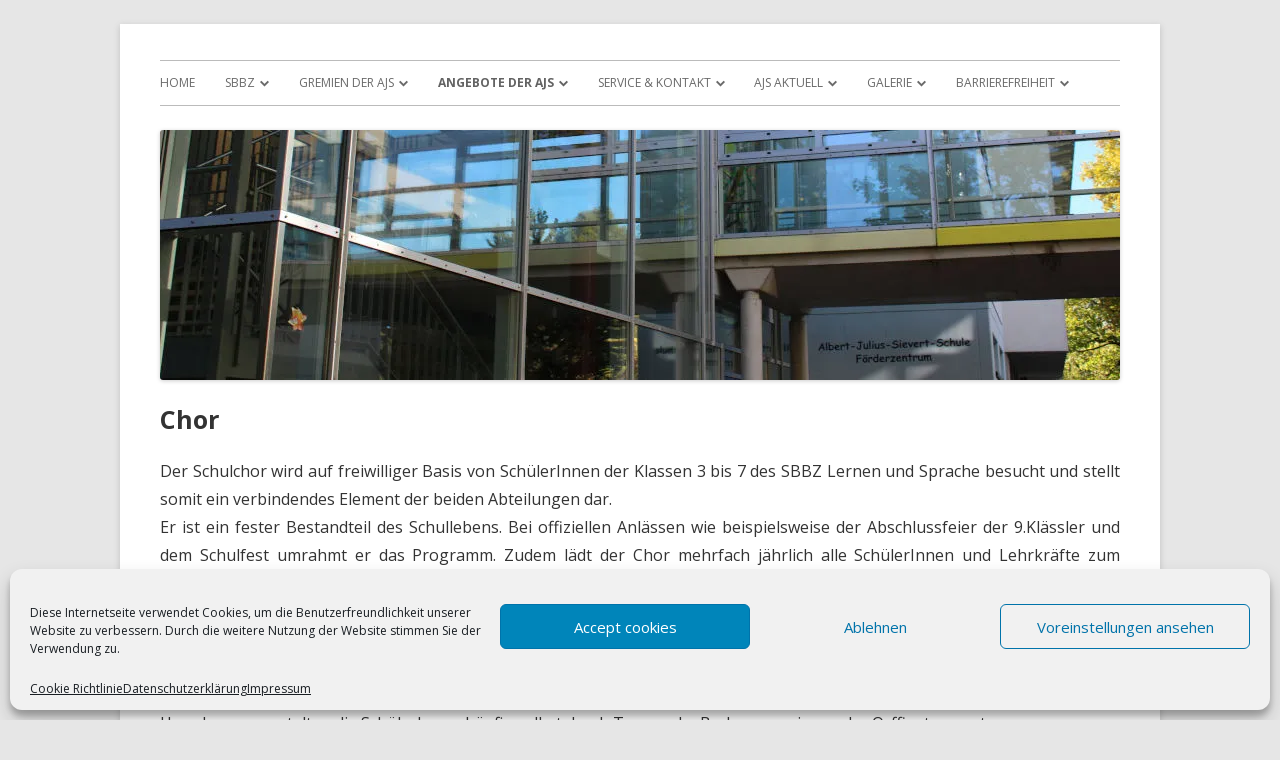

--- FILE ---
content_type: text/html; charset=UTF-8
request_url: http://ajs-schule.de/angebote/schulangebote/chor/
body_size: 14454
content:
<!DOCTYPE html>
<!--[if IE 7]>
<html class="ie ie7" lang="de">
<![endif]-->
<!--[if IE 8]>
<html class="ie ie8" lang="de">
<![endif]-->
<!--[if !(IE 7) & !(IE 8)]><!-->
<html lang="de">
<!--<![endif]-->
<head>
<meta charset="UTF-8" />
<meta name="viewport" content="width=device-width" />
<link rel="profile" href="http://gmpg.org/xfn/11" />
<link rel="pingback" href="http://ajs-schule.de/xmlrpc.php" />
<!--[if lt IE 9]>
<script src="http://ajs-schule.de/wp-content/themes/tiny-forge/js/html5.js" type="text/javascript"></script>
<![endif]-->
<meta name='robots' content='index, follow, max-image-preview:large, max-snippet:-1, max-video-preview:-1' />

	<!-- This site is optimized with the Yoast SEO plugin v20.5 - https://yoast.com/wordpress/plugins/seo/ -->
	<title>Chor - Albert-Julius-Sievert-Schule</title>
	<link rel="canonical" href="https://ajs-schule.de/angebote/schulangebote/chor/" />
	<meta property="og:locale" content="de_DE" />
	<meta property="og:type" content="article" />
	<meta property="og:title" content="Chor - Albert-Julius-Sievert-Schule" />
	<meta property="og:description" content="Der Schulchor wird auf freiwilliger Basis von SchülerInnen der Klassen 3 bis 7 des SBBZ Lernen und Sprache besucht und stellt somit ein verbindendes Element der beiden Abteilungen dar. Er ist ein fester Bestandteil des Schullebens. Bei offiziellen Anlässen wie beispielsweise der Abschlussfeier der 9.Klässler und dem Schulfest umrahmt er das Programm. Zudem lädt der ... weiterlesen &rarr;" />
	<meta property="og:url" content="https://ajs-schule.de/angebote/schulangebote/chor/" />
	<meta property="og:site_name" content="Albert-Julius-Sievert-Schule" />
	<meta property="article:modified_time" content="2024-09-30T13:43:29+00:00" />
	<meta property="og:image" content="https://i0.wp.com/ajs-schule.de/wp-content/uploads/2024/09/AJS_Eingang_skaliert.jpg?fit=960%2C250&ssl=1" />
	<meta property="og:image:width" content="960" />
	<meta property="og:image:height" content="250" />
	<meta property="og:image:type" content="image/jpeg" />
	<meta name="twitter:label1" content="Geschätzte Lesezeit" />
	<meta name="twitter:data1" content="1 Minute" />
	<script type="application/ld+json" class="yoast-schema-graph">{"@context":"https://schema.org","@graph":[{"@type":"WebPage","@id":"https://ajs-schule.de/angebote/schulangebote/chor/","url":"https://ajs-schule.de/angebote/schulangebote/chor/","name":"Chor - Albert-Julius-Sievert-Schule","isPartOf":{"@id":"https://ajs-schule.de/#website"},"primaryImageOfPage":{"@id":"https://ajs-schule.de/angebote/schulangebote/chor/#primaryimage"},"image":{"@id":"https://ajs-schule.de/angebote/schulangebote/chor/#primaryimage"},"thumbnailUrl":"https://i0.wp.com/ajs-schule.de/wp-content/uploads/2024/09/AJS_Eingang_skaliert.jpg?fit=960%2C250","datePublished":"2013-08-30T18:14:19+00:00","dateModified":"2024-09-30T13:43:29+00:00","breadcrumb":{"@id":"https://ajs-schule.de/angebote/schulangebote/chor/#breadcrumb"},"inLanguage":"de","potentialAction":[{"@type":"ReadAction","target":["https://ajs-schule.de/angebote/schulangebote/chor/"]}]},{"@type":"ImageObject","inLanguage":"de","@id":"https://ajs-schule.de/angebote/schulangebote/chor/#primaryimage","url":"https://i0.wp.com/ajs-schule.de/wp-content/uploads/2024/09/AJS_Eingang_skaliert.jpg?fit=960%2C250","contentUrl":"https://i0.wp.com/ajs-schule.de/wp-content/uploads/2024/09/AJS_Eingang_skaliert.jpg?fit=960%2C250","width":960,"height":250},{"@type":"BreadcrumbList","@id":"https://ajs-schule.de/angebote/schulangebote/chor/#breadcrumb","itemListElement":[{"@type":"ListItem","position":1,"name":"Home","item":"https://ajs-schule.de/"},{"@type":"ListItem","position":2,"name":"Angebote der AJS","item":"https://ajs-schule.de/angebote/"},{"@type":"ListItem","position":3,"name":"Schulangebote","item":"http://ajs-schule.de/angebote/schulangebote/"},{"@type":"ListItem","position":4,"name":"Chor"}]},{"@type":"WebSite","@id":"https://ajs-schule.de/#website","url":"https://ajs-schule.de/","name":"Albert-Julius-Sievert-Schule","description":"Sonderpädagogisches Bildungs- und Beratungszentrum Müllheim","potentialAction":[{"@type":"SearchAction","target":{"@type":"EntryPoint","urlTemplate":"https://ajs-schule.de/?s={search_term_string}"},"query-input":"required name=search_term_string"}],"inLanguage":"de"}]}</script>
	<!-- / Yoast SEO plugin. -->


<link rel='dns-prefetch' href='//fonts.googleapis.com' />
<link rel='dns-prefetch' href='//v0.wordpress.com' />
<link rel='dns-prefetch' href='//i0.wp.com' />
<link rel='dns-prefetch' href='//c0.wp.com' />
<link rel="alternate" type="application/rss+xml" title="Albert-Julius-Sievert-Schule &raquo; Feed" href="http://ajs-schule.de/feed/" />
<link rel="alternate" type="application/rss+xml" title="Albert-Julius-Sievert-Schule &raquo; Kommentar-Feed" href="http://ajs-schule.de/comments/feed/" />
<script type="text/javascript">
window._wpemojiSettings = {"baseUrl":"https:\/\/s.w.org\/images\/core\/emoji\/14.0.0\/72x72\/","ext":".png","svgUrl":"https:\/\/s.w.org\/images\/core\/emoji\/14.0.0\/svg\/","svgExt":".svg","source":{"concatemoji":"http:\/\/ajs-schule.de\/wp-includes\/js\/wp-emoji-release.min.js?ver=274aad6d4bc5853709f798ff93fa8866"}};
/*! This file is auto-generated */
!function(e,a,t){var n,r,o,i=a.createElement("canvas"),p=i.getContext&&i.getContext("2d");function s(e,t){p.clearRect(0,0,i.width,i.height),p.fillText(e,0,0);e=i.toDataURL();return p.clearRect(0,0,i.width,i.height),p.fillText(t,0,0),e===i.toDataURL()}function c(e){var t=a.createElement("script");t.src=e,t.defer=t.type="text/javascript",a.getElementsByTagName("head")[0].appendChild(t)}for(o=Array("flag","emoji"),t.supports={everything:!0,everythingExceptFlag:!0},r=0;r<o.length;r++)t.supports[o[r]]=function(e){if(p&&p.fillText)switch(p.textBaseline="top",p.font="600 32px Arial",e){case"flag":return s("\ud83c\udff3\ufe0f\u200d\u26a7\ufe0f","\ud83c\udff3\ufe0f\u200b\u26a7\ufe0f")?!1:!s("\ud83c\uddfa\ud83c\uddf3","\ud83c\uddfa\u200b\ud83c\uddf3")&&!s("\ud83c\udff4\udb40\udc67\udb40\udc62\udb40\udc65\udb40\udc6e\udb40\udc67\udb40\udc7f","\ud83c\udff4\u200b\udb40\udc67\u200b\udb40\udc62\u200b\udb40\udc65\u200b\udb40\udc6e\u200b\udb40\udc67\u200b\udb40\udc7f");case"emoji":return!s("\ud83e\udef1\ud83c\udffb\u200d\ud83e\udef2\ud83c\udfff","\ud83e\udef1\ud83c\udffb\u200b\ud83e\udef2\ud83c\udfff")}return!1}(o[r]),t.supports.everything=t.supports.everything&&t.supports[o[r]],"flag"!==o[r]&&(t.supports.everythingExceptFlag=t.supports.everythingExceptFlag&&t.supports[o[r]]);t.supports.everythingExceptFlag=t.supports.everythingExceptFlag&&!t.supports.flag,t.DOMReady=!1,t.readyCallback=function(){t.DOMReady=!0},t.supports.everything||(n=function(){t.readyCallback()},a.addEventListener?(a.addEventListener("DOMContentLoaded",n,!1),e.addEventListener("load",n,!1)):(e.attachEvent("onload",n),a.attachEvent("onreadystatechange",function(){"complete"===a.readyState&&t.readyCallback()})),(e=t.source||{}).concatemoji?c(e.concatemoji):e.wpemoji&&e.twemoji&&(c(e.twemoji),c(e.wpemoji)))}(window,document,window._wpemojiSettings);
</script>
<style type="text/css">
img.wp-smiley,
img.emoji {
	display: inline !important;
	border: none !important;
	box-shadow: none !important;
	height: 1em !important;
	width: 1em !important;
	margin: 0 0.07em !important;
	vertical-align: -0.1em !important;
	background: none !important;
	padding: 0 !important;
}
</style>
	<link rel='stylesheet' id='wp-block-library-css' href='https://c0.wp.com/c/6.2.8/wp-includes/css/dist/block-library/style.min.css' type='text/css' media='all' />
<style id='wp-block-library-inline-css' type='text/css'>
.has-text-align-justify{text-align:justify;}
</style>
<link rel='stylesheet' id='mediaelement-css' href='https://c0.wp.com/c/6.2.8/wp-includes/js/mediaelement/mediaelementplayer-legacy.min.css' type='text/css' media='all' />
<link rel='stylesheet' id='wp-mediaelement-css' href='https://c0.wp.com/c/6.2.8/wp-includes/js/mediaelement/wp-mediaelement.min.css' type='text/css' media='all' />
<link rel='stylesheet' id='classic-theme-styles-css' href='https://c0.wp.com/c/6.2.8/wp-includes/css/classic-themes.min.css' type='text/css' media='all' />
<style id='global-styles-inline-css' type='text/css'>
body{--wp--preset--color--black: #000000;--wp--preset--color--cyan-bluish-gray: #abb8c3;--wp--preset--color--white: #ffffff;--wp--preset--color--pale-pink: #f78da7;--wp--preset--color--vivid-red: #cf2e2e;--wp--preset--color--luminous-vivid-orange: #ff6900;--wp--preset--color--luminous-vivid-amber: #fcb900;--wp--preset--color--light-green-cyan: #7bdcb5;--wp--preset--color--vivid-green-cyan: #00d084;--wp--preset--color--pale-cyan-blue: #8ed1fc;--wp--preset--color--vivid-cyan-blue: #0693e3;--wp--preset--color--vivid-purple: #9b51e0;--wp--preset--gradient--vivid-cyan-blue-to-vivid-purple: linear-gradient(135deg,rgba(6,147,227,1) 0%,rgb(155,81,224) 100%);--wp--preset--gradient--light-green-cyan-to-vivid-green-cyan: linear-gradient(135deg,rgb(122,220,180) 0%,rgb(0,208,130) 100%);--wp--preset--gradient--luminous-vivid-amber-to-luminous-vivid-orange: linear-gradient(135deg,rgba(252,185,0,1) 0%,rgba(255,105,0,1) 100%);--wp--preset--gradient--luminous-vivid-orange-to-vivid-red: linear-gradient(135deg,rgba(255,105,0,1) 0%,rgb(207,46,46) 100%);--wp--preset--gradient--very-light-gray-to-cyan-bluish-gray: linear-gradient(135deg,rgb(238,238,238) 0%,rgb(169,184,195) 100%);--wp--preset--gradient--cool-to-warm-spectrum: linear-gradient(135deg,rgb(74,234,220) 0%,rgb(151,120,209) 20%,rgb(207,42,186) 40%,rgb(238,44,130) 60%,rgb(251,105,98) 80%,rgb(254,248,76) 100%);--wp--preset--gradient--blush-light-purple: linear-gradient(135deg,rgb(255,206,236) 0%,rgb(152,150,240) 100%);--wp--preset--gradient--blush-bordeaux: linear-gradient(135deg,rgb(254,205,165) 0%,rgb(254,45,45) 50%,rgb(107,0,62) 100%);--wp--preset--gradient--luminous-dusk: linear-gradient(135deg,rgb(255,203,112) 0%,rgb(199,81,192) 50%,rgb(65,88,208) 100%);--wp--preset--gradient--pale-ocean: linear-gradient(135deg,rgb(255,245,203) 0%,rgb(182,227,212) 50%,rgb(51,167,181) 100%);--wp--preset--gradient--electric-grass: linear-gradient(135deg,rgb(202,248,128) 0%,rgb(113,206,126) 100%);--wp--preset--gradient--midnight: linear-gradient(135deg,rgb(2,3,129) 0%,rgb(40,116,252) 100%);--wp--preset--duotone--dark-grayscale: url('#wp-duotone-dark-grayscale');--wp--preset--duotone--grayscale: url('#wp-duotone-grayscale');--wp--preset--duotone--purple-yellow: url('#wp-duotone-purple-yellow');--wp--preset--duotone--blue-red: url('#wp-duotone-blue-red');--wp--preset--duotone--midnight: url('#wp-duotone-midnight');--wp--preset--duotone--magenta-yellow: url('#wp-duotone-magenta-yellow');--wp--preset--duotone--purple-green: url('#wp-duotone-purple-green');--wp--preset--duotone--blue-orange: url('#wp-duotone-blue-orange');--wp--preset--font-size--small: 13px;--wp--preset--font-size--medium: 20px;--wp--preset--font-size--large: 36px;--wp--preset--font-size--x-large: 42px;--wp--preset--spacing--20: 0.44rem;--wp--preset--spacing--30: 0.67rem;--wp--preset--spacing--40: 1rem;--wp--preset--spacing--50: 1.5rem;--wp--preset--spacing--60: 2.25rem;--wp--preset--spacing--70: 3.38rem;--wp--preset--spacing--80: 5.06rem;--wp--preset--shadow--natural: 6px 6px 9px rgba(0, 0, 0, 0.2);--wp--preset--shadow--deep: 12px 12px 50px rgba(0, 0, 0, 0.4);--wp--preset--shadow--sharp: 6px 6px 0px rgba(0, 0, 0, 0.2);--wp--preset--shadow--outlined: 6px 6px 0px -3px rgba(255, 255, 255, 1), 6px 6px rgba(0, 0, 0, 1);--wp--preset--shadow--crisp: 6px 6px 0px rgba(0, 0, 0, 1);}:where(.is-layout-flex){gap: 0.5em;}body .is-layout-flow > .alignleft{float: left;margin-inline-start: 0;margin-inline-end: 2em;}body .is-layout-flow > .alignright{float: right;margin-inline-start: 2em;margin-inline-end: 0;}body .is-layout-flow > .aligncenter{margin-left: auto !important;margin-right: auto !important;}body .is-layout-constrained > .alignleft{float: left;margin-inline-start: 0;margin-inline-end: 2em;}body .is-layout-constrained > .alignright{float: right;margin-inline-start: 2em;margin-inline-end: 0;}body .is-layout-constrained > .aligncenter{margin-left: auto !important;margin-right: auto !important;}body .is-layout-constrained > :where(:not(.alignleft):not(.alignright):not(.alignfull)){max-width: var(--wp--style--global--content-size);margin-left: auto !important;margin-right: auto !important;}body .is-layout-constrained > .alignwide{max-width: var(--wp--style--global--wide-size);}body .is-layout-flex{display: flex;}body .is-layout-flex{flex-wrap: wrap;align-items: center;}body .is-layout-flex > *{margin: 0;}:where(.wp-block-columns.is-layout-flex){gap: 2em;}.has-black-color{color: var(--wp--preset--color--black) !important;}.has-cyan-bluish-gray-color{color: var(--wp--preset--color--cyan-bluish-gray) !important;}.has-white-color{color: var(--wp--preset--color--white) !important;}.has-pale-pink-color{color: var(--wp--preset--color--pale-pink) !important;}.has-vivid-red-color{color: var(--wp--preset--color--vivid-red) !important;}.has-luminous-vivid-orange-color{color: var(--wp--preset--color--luminous-vivid-orange) !important;}.has-luminous-vivid-amber-color{color: var(--wp--preset--color--luminous-vivid-amber) !important;}.has-light-green-cyan-color{color: var(--wp--preset--color--light-green-cyan) !important;}.has-vivid-green-cyan-color{color: var(--wp--preset--color--vivid-green-cyan) !important;}.has-pale-cyan-blue-color{color: var(--wp--preset--color--pale-cyan-blue) !important;}.has-vivid-cyan-blue-color{color: var(--wp--preset--color--vivid-cyan-blue) !important;}.has-vivid-purple-color{color: var(--wp--preset--color--vivid-purple) !important;}.has-black-background-color{background-color: var(--wp--preset--color--black) !important;}.has-cyan-bluish-gray-background-color{background-color: var(--wp--preset--color--cyan-bluish-gray) !important;}.has-white-background-color{background-color: var(--wp--preset--color--white) !important;}.has-pale-pink-background-color{background-color: var(--wp--preset--color--pale-pink) !important;}.has-vivid-red-background-color{background-color: var(--wp--preset--color--vivid-red) !important;}.has-luminous-vivid-orange-background-color{background-color: var(--wp--preset--color--luminous-vivid-orange) !important;}.has-luminous-vivid-amber-background-color{background-color: var(--wp--preset--color--luminous-vivid-amber) !important;}.has-light-green-cyan-background-color{background-color: var(--wp--preset--color--light-green-cyan) !important;}.has-vivid-green-cyan-background-color{background-color: var(--wp--preset--color--vivid-green-cyan) !important;}.has-pale-cyan-blue-background-color{background-color: var(--wp--preset--color--pale-cyan-blue) !important;}.has-vivid-cyan-blue-background-color{background-color: var(--wp--preset--color--vivid-cyan-blue) !important;}.has-vivid-purple-background-color{background-color: var(--wp--preset--color--vivid-purple) !important;}.has-black-border-color{border-color: var(--wp--preset--color--black) !important;}.has-cyan-bluish-gray-border-color{border-color: var(--wp--preset--color--cyan-bluish-gray) !important;}.has-white-border-color{border-color: var(--wp--preset--color--white) !important;}.has-pale-pink-border-color{border-color: var(--wp--preset--color--pale-pink) !important;}.has-vivid-red-border-color{border-color: var(--wp--preset--color--vivid-red) !important;}.has-luminous-vivid-orange-border-color{border-color: var(--wp--preset--color--luminous-vivid-orange) !important;}.has-luminous-vivid-amber-border-color{border-color: var(--wp--preset--color--luminous-vivid-amber) !important;}.has-light-green-cyan-border-color{border-color: var(--wp--preset--color--light-green-cyan) !important;}.has-vivid-green-cyan-border-color{border-color: var(--wp--preset--color--vivid-green-cyan) !important;}.has-pale-cyan-blue-border-color{border-color: var(--wp--preset--color--pale-cyan-blue) !important;}.has-vivid-cyan-blue-border-color{border-color: var(--wp--preset--color--vivid-cyan-blue) !important;}.has-vivid-purple-border-color{border-color: var(--wp--preset--color--vivid-purple) !important;}.has-vivid-cyan-blue-to-vivid-purple-gradient-background{background: var(--wp--preset--gradient--vivid-cyan-blue-to-vivid-purple) !important;}.has-light-green-cyan-to-vivid-green-cyan-gradient-background{background: var(--wp--preset--gradient--light-green-cyan-to-vivid-green-cyan) !important;}.has-luminous-vivid-amber-to-luminous-vivid-orange-gradient-background{background: var(--wp--preset--gradient--luminous-vivid-amber-to-luminous-vivid-orange) !important;}.has-luminous-vivid-orange-to-vivid-red-gradient-background{background: var(--wp--preset--gradient--luminous-vivid-orange-to-vivid-red) !important;}.has-very-light-gray-to-cyan-bluish-gray-gradient-background{background: var(--wp--preset--gradient--very-light-gray-to-cyan-bluish-gray) !important;}.has-cool-to-warm-spectrum-gradient-background{background: var(--wp--preset--gradient--cool-to-warm-spectrum) !important;}.has-blush-light-purple-gradient-background{background: var(--wp--preset--gradient--blush-light-purple) !important;}.has-blush-bordeaux-gradient-background{background: var(--wp--preset--gradient--blush-bordeaux) !important;}.has-luminous-dusk-gradient-background{background: var(--wp--preset--gradient--luminous-dusk) !important;}.has-pale-ocean-gradient-background{background: var(--wp--preset--gradient--pale-ocean) !important;}.has-electric-grass-gradient-background{background: var(--wp--preset--gradient--electric-grass) !important;}.has-midnight-gradient-background{background: var(--wp--preset--gradient--midnight) !important;}.has-small-font-size{font-size: var(--wp--preset--font-size--small) !important;}.has-medium-font-size{font-size: var(--wp--preset--font-size--medium) !important;}.has-large-font-size{font-size: var(--wp--preset--font-size--large) !important;}.has-x-large-font-size{font-size: var(--wp--preset--font-size--x-large) !important;}
.wp-block-navigation a:where(:not(.wp-element-button)){color: inherit;}
:where(.wp-block-columns.is-layout-flex){gap: 2em;}
.wp-block-pullquote{font-size: 1.5em;line-height: 1.6;}
</style>
<link rel='stylesheet' id='cmplz-general-css' href='http://ajs-schule.de/wp-content/plugins/complianz-gdpr/assets/css/cookieblocker.min.css?ver=6.4.3' type='text/css' media='all' />
<link rel='stylesheet' id='parent-style-css' href='http://ajs-schule.de/wp-content/themes/tiny-forge/style.css?ver=274aad6d4bc5853709f798ff93fa8866' type='text/css' media='all' />
<link rel='stylesheet' id='tinyforge-fonts-css' href='http://fonts.googleapis.com/css?family=Open+Sans:400italic,700italic,400,700&#038;subset=latin,latin-ext' type='text/css' media='all' />
<link rel='stylesheet' id='tinyforge-style-css' href='http://ajs-schule.de/wp-content/themes/tiny-forge-child/style.css?ver=1.6.1' type='text/css' media='all' />
<!--[if lt IE 9]>
<link rel='stylesheet' id='tinyforge-ie-css' href='http://ajs-schule.de/wp-content/themes/tiny-forge/css/ie.css?ver=1.5' type='text/css' media='all' />
<![endif]-->
<link rel='stylesheet' id='elusive-iconfont-style-css' href='http://ajs-schule.de/wp-content/themes/tiny-forge/css/elusive-webfont.css?ver=1.5' type='text/css' media='all' />
<link rel='stylesheet' id='tablepress-default-css' href='http://ajs-schule.de/wp-content/plugins/tablepress/css/build/default.css?ver=2.1.1' type='text/css' media='all' />
<link rel='stylesheet' id='jetpack_css-css' href='https://c0.wp.com/p/jetpack/10.6.2/css/jetpack.css' type='text/css' media='all' />
<link rel="https://api.w.org/" href="http://ajs-schule.de/wp-json/" /><link rel="alternate" type="application/json" href="http://ajs-schule.de/wp-json/wp/v2/pages/220" /><link rel="EditURI" type="application/rsd+xml" title="RSD" href="http://ajs-schule.de/xmlrpc.php?rsd" />
<link rel="wlwmanifest" type="application/wlwmanifest+xml" href="http://ajs-schule.de/wp-includes/wlwmanifest.xml" />

<link rel='shortlink' href='https://wp.me/P3S0Nv-3y' />
<link rel="alternate" type="application/json+oembed" href="http://ajs-schule.de/wp-json/oembed/1.0/embed?url=http%3A%2F%2Fajs-schule.de%2Fangebote%2Fschulangebote%2Fchor%2F" />
<link rel="alternate" type="text/xml+oembed" href="http://ajs-schule.de/wp-json/oembed/1.0/embed?url=http%3A%2F%2Fajs-schule.de%2Fangebote%2Fschulangebote%2Fchor%2F&#038;format=xml" />
<script type="text/javascript">
(function(url){
	if(/(?:Chrome\/26\.0\.1410\.63 Safari\/537\.31|WordfenceTestMonBot)/.test(navigator.userAgent)){ return; }
	var addEvent = function(evt, handler) {
		if (window.addEventListener) {
			document.addEventListener(evt, handler, false);
		} else if (window.attachEvent) {
			document.attachEvent('on' + evt, handler);
		}
	};
	var removeEvent = function(evt, handler) {
		if (window.removeEventListener) {
			document.removeEventListener(evt, handler, false);
		} else if (window.detachEvent) {
			document.detachEvent('on' + evt, handler);
		}
	};
	var evts = 'contextmenu dblclick drag dragend dragenter dragleave dragover dragstart drop keydown keypress keyup mousedown mousemove mouseout mouseover mouseup mousewheel scroll'.split(' ');
	var logHuman = function() {
		if (window.wfLogHumanRan) { return; }
		window.wfLogHumanRan = true;
		var wfscr = document.createElement('script');
		wfscr.type = 'text/javascript';
		wfscr.async = true;
		wfscr.src = url + '&r=' + Math.random();
		(document.getElementsByTagName('head')[0]||document.getElementsByTagName('body')[0]).appendChild(wfscr);
		for (var i = 0; i < evts.length; i++) {
			removeEvent(evts[i], logHuman);
		}
	};
	for (var i = 0; i < evts.length; i++) {
		addEvent(evts[i], logHuman);
	}
})('//ajs-schule.de/?wordfence_lh=1&hid=79F8A978CC7C66C6061A27C5703B7274');
</script><style>.cmplz-hidden{display:none!important;}</style><style data-context="foundation-flickity-css">/*! Flickity v2.0.2
http://flickity.metafizzy.co
---------------------------------------------- */.flickity-enabled{position:relative}.flickity-enabled:focus{outline:0}.flickity-viewport{overflow:hidden;position:relative;height:100%}.flickity-slider{position:absolute;width:100%;height:100%}.flickity-enabled.is-draggable{-webkit-tap-highlight-color:transparent;tap-highlight-color:transparent;-webkit-user-select:none;-moz-user-select:none;-ms-user-select:none;user-select:none}.flickity-enabled.is-draggable .flickity-viewport{cursor:move;cursor:-webkit-grab;cursor:grab}.flickity-enabled.is-draggable .flickity-viewport.is-pointer-down{cursor:-webkit-grabbing;cursor:grabbing}.flickity-prev-next-button{position:absolute;top:50%;width:44px;height:44px;border:none;border-radius:50%;background:#fff;background:hsla(0,0%,100%,.75);cursor:pointer;-webkit-transform:translateY(-50%);transform:translateY(-50%)}.flickity-prev-next-button:hover{background:#fff}.flickity-prev-next-button:focus{outline:0;box-shadow:0 0 0 5px #09f}.flickity-prev-next-button:active{opacity:.6}.flickity-prev-next-button.previous{left:10px}.flickity-prev-next-button.next{right:10px}.flickity-rtl .flickity-prev-next-button.previous{left:auto;right:10px}.flickity-rtl .flickity-prev-next-button.next{right:auto;left:10px}.flickity-prev-next-button:disabled{opacity:.3;cursor:auto}.flickity-prev-next-button svg{position:absolute;left:20%;top:20%;width:60%;height:60%}.flickity-prev-next-button .arrow{fill:#333}.flickity-page-dots{position:absolute;width:100%;bottom:-25px;padding:0;margin:0;list-style:none;text-align:center;line-height:1}.flickity-rtl .flickity-page-dots{direction:rtl}.flickity-page-dots .dot{display:inline-block;width:10px;height:10px;margin:0 8px;background:#333;border-radius:50%;opacity:.25;cursor:pointer}.flickity-page-dots .dot.is-selected{opacity:1}</style><style data-context="foundation-slideout-css">.slideout-menu{position:fixed;left:0;top:0;bottom:0;right:auto;z-index:0;width:256px;overflow-y:auto;-webkit-overflow-scrolling:touch;display:none}.slideout-menu.pushit-right{left:auto;right:0}.slideout-panel{position:relative;z-index:1;will-change:transform}.slideout-open,.slideout-open .slideout-panel,.slideout-open body{overflow:hidden}.slideout-open .slideout-menu{display:block}.pushit{display:none}</style><style type='text/css'>img#wpstats{display:none}</style>
	<style type="text/css">.broken_link, a.broken_link {
	text-decoration: line-through;
}</style>	<style type="text/css" id="tinyforge-header-css">
			.site-title,
		.site-description {
			position: absolute;
			clip: rect(1px 1px 1px 1px); /* IE7 */
			clip: rect(1px, 1px, 1px, 1px);
		}
		</style>
				<style type="text/css">
				/* If html does not have either class, do not show lazy loaded images. */
				html:not( .jetpack-lazy-images-js-enabled ):not( .js ) .jetpack-lazy-image {
					display: none;
				}
			</style>
			<script>
				document.documentElement.classList.add(
					'jetpack-lazy-images-js-enabled'
				);
			</script>
		<style>.ios7.web-app-mode.has-fixed header{ background-color: rgba(3,122,221,.88);}</style><style type="text/css" id="wp-custom-css">/* Anteil der Widget Area am Seitenplatz*/
.widget-area {
	float: right;
	width: 25.5%;
}

/* Abstände der Widgets zueinander */
.widget-title {
	padding-top: 30px;
	padding-bottom: 8px;
	margin-top: 22px;
}

/* Farbe der Widget Überschriften */
.widget-title {
	color: #556F8C;
}

/* Typografie der Widget Überschriften */
.widget-title {
	font-size: 1.4rem;
	font-weight: normal;
	line-height: 1.2;
	text-transform: uppercase;
}

/* Zeilenabstand der Beiträge */
.widget-area .widget p, .widget-area .widget li, .widget-area .widget .textwidget {
	font-size: .928571rem;
	line-height: 1;
}

/* 2.1 Small headers */
.archive-title,
.page-title,
.widget-title,
.entry-content th,
.comment-content th {
	font-size: 12px;
	font-size: .95rem;
	line-height: 1.2;
	font-weight: normal;
	text-transform: uppercase;
	color: #333;
}</style></head>

<body data-cmplz=1 class="page-template page-template-page-templates page-template-full-width page-template-page-templatesfull-width-php page page-id-220 page-child parent-pageid-21 full-width custom-font-enabled singular header-image-yes page-chor">

<noscript>
	<div id="no-javascript">
		Die erweiterten Funktionen dieser Webseite benötigen das JavaScript im Browser aktiviert ist. Vielen Dank!	</div>
</noscript>

<div id="page" class="hfeed site">
	<header id="masthead" class="site-header" role="banner">
					<div class="site-branding" itemscope itemtype="http://schema.org/WPHeader">
				<h1 class="site-title"><a href="http://ajs-schule.de/" title="Albert-Julius-Sievert-Schule" rel="home">Albert-Julius-Sievert-Schule</a></h1>
				<h2 class="site-description">Sonderpädagogisches Bildungs- und Beratungszentrum Müllheim</h2>
			</div>
				
		<nav id="site-navigation" class="main-navigation" role="navigation" itemscope itemtype="http://schema.org/SiteNavigationElement">
			<h1 class="menu-toggle">Menü</h1>
			<a class="assistive-text" href="#content" title="Zum Inhalt springen">Zum Inhalt springen</a>
			<div class="menu-hauptmenue-container"><ul id="menu-hauptmenue" class="nav-menu"><li id="menu-item-1871" class="menu-item menu-item-type-post_type menu-item-object-page menu-item-home menu-item-1871"><a href="http://ajs-schule.de/">Home</a></li>
<li id="menu-item-1872" class="menu-item menu-item-type-post_type menu-item-object-page menu-item-has-children menu-item-1872"><a href="http://ajs-schule.de/ajs-foerderzentrum/">SBBZ</a>
<ul class="sub-menu">
	<li id="menu-item-1873" class="menu-item menu-item-type-post_type menu-item-object-page menu-item-1873"><a href="http://ajs-schule.de/ajs-foerderzentrum/leitbild/">Leitbild</a></li>
	<li id="menu-item-1874" class="menu-item menu-item-type-post_type menu-item-object-page menu-item-has-children menu-item-1874"><a href="http://ajs-schule.de/ajs-foerderzentrum/beratungsstellen/">Sonderpädagogische Beratungsstellen für Frühförderung</a>
	<ul class="sub-menu">
		<li id="menu-item-1876" class="menu-item menu-item-type-post_type menu-item-object-page menu-item-1876"><a href="http://ajs-schule.de/ajs-foerderzentrum/beratungsstellen/sprache/">Allgemeine Entwicklung und Sprache</a></li>
		<li id="menu-item-1877" class="menu-item menu-item-type-post_type menu-item-object-page menu-item-1877"><a href="http://ajs-schule.de/ajs-foerderzentrum/beratungsstellen/verhalten/">Emotionale und soziale Entwicklung</a></li>
		<li id="menu-item-1878" class="menu-item menu-item-type-post_type menu-item-object-page menu-item-1878"><a href="http://ajs-schule.de/ajs-foerderzentrum/beratungsstellen/psychomotorik-gruppen/">Gruppenangebote</a></li>
	</ul>
</li>
	<li id="menu-item-1879" class="menu-item menu-item-type-post_type menu-item-object-page menu-item-1879"><a href="http://ajs-schule.de/ajs-foerderzentrum/sprachheilkindergarten/">Schulkindergarten Sprache</a></li>
	<li id="menu-item-1882" class="menu-item menu-item-type-post_type menu-item-object-page menu-item-1882"><a href="http://ajs-schule.de/ajs-foerderzentrum/forderschule/">SBBZ Lernen</a></li>
	<li id="menu-item-3912" class="menu-item menu-item-type-post_type menu-item-object-page menu-item-3912"><a href="http://ajs-schule.de/ajs-foerderzentrum/sbbz-sprache/">SBBZ (Sprache)</a></li>
	<li id="menu-item-1922" class="menu-item menu-item-type-custom menu-item-object-custom menu-item-1922"><a href="http://ajs-schule.de/ajs-foerderzentrum/sonderpadagogischer-dienst/">Sonderpädagogischer Dienst</a></li>
	<li id="menu-item-1923" class="menu-item menu-item-type-post_type menu-item-object-page menu-item-1923"><a href="http://ajs-schule.de/ajs-foerderzentrum/inklusion/">Inklusion</a></li>
</ul>
</li>
<li id="menu-item-1886" class="menu-item menu-item-type-post_type menu-item-object-page menu-item-has-children menu-item-1886"><a href="http://ajs-schule.de/bereiche/">Gremien der AJS</a>
<ul class="sub-menu">
	<li id="menu-item-1887" class="menu-item menu-item-type-post_type menu-item-object-page menu-item-1887"><a href="http://ajs-schule.de/bereiche/schulleitung/">Schulleitung</a></li>
	<li id="menu-item-1888" class="menu-item menu-item-type-post_type menu-item-object-page menu-item-1888"><a href="http://ajs-schule.de/bereiche/kollegium/">Kollegium</a></li>
	<li id="menu-item-1889" class="menu-item menu-item-type-post_type menu-item-object-page menu-item-1889"><a href="http://ajs-schule.de/bereiche/mitarbeiter-2/">Mitarbeiter/innen</a></li>
	<li id="menu-item-1926" class="menu-item menu-item-type-post_type menu-item-object-page menu-item-1926"><a href="http://ajs-schule.de/bereiche/smv/">SMV</a></li>
	<li id="menu-item-1927" class="menu-item menu-item-type-post_type menu-item-object-page menu-item-1927"><a href="http://ajs-schule.de/bereiche/elternbeirat/">Elternbeirat</a></li>
	<li id="menu-item-1928" class="menu-item menu-item-type-post_type menu-item-object-page menu-item-has-children menu-item-1928"><a href="http://ajs-schule.de/bereiche/foerderverein/">Förderverein</a>
	<ul class="sub-menu">
		<li id="menu-item-1906" class="menu-item menu-item-type-post_type menu-item-object-page menu-item-1906"><a href="http://ajs-schule.de/bereiche/foerderverein/satzung-foerdervereins/">Satzung des Fördervereins</a></li>
	</ul>
</li>
</ul>
</li>
<li id="menu-item-1891" class="menu-item menu-item-type-post_type menu-item-object-page current-page-ancestor current-menu-ancestor current_page_ancestor menu-item-has-children menu-item-1891"><a href="http://ajs-schule.de/angebote/">Angebote der AJS</a>
<ul class="sub-menu">
	<li id="menu-item-1890" class="menu-item menu-item-type-post_type menu-item-object-page menu-item-1890"><a href="http://ajs-schule.de/bereiche/schulsozialarbeit/">Schulsozialarbeit</a></li>
	<li id="menu-item-1893" class="menu-item menu-item-type-post_type menu-item-object-page menu-item-1893"><a href="http://ajs-schule.de/angebote/hausaufgabenhilfe/">Betreuungsangebote</a></li>
	<li id="menu-item-1895" class="menu-item menu-item-type-post_type menu-item-object-page current-page-ancestor current-menu-ancestor current-menu-parent current-page-parent current_page_parent current_page_ancestor menu-item-has-children menu-item-1895"><a href="http://ajs-schule.de/angebote/schulangebote/">Schulangebote</a>
	<ul class="sub-menu">
		<li id="menu-item-9387" class="menu-item menu-item-type-post_type menu-item-object-page menu-item-9387"><a href="http://ajs-schule.de/angebote/schulangebote/generationengarten/">Generationengarten</a></li>
		<li id="menu-item-1896" class="menu-item menu-item-type-post_type menu-item-object-page menu-item-1896"><a href="http://ajs-schule.de/angebote/schulangebote/schwimmen-2/">Schwimmen</a></li>
		<li id="menu-item-1898" class="menu-item menu-item-type-post_type menu-item-object-page menu-item-1898"><a href="http://ajs-schule.de/angebote/schulangebote/sucht-und-gewaltpravention/">Prävention</a></li>
		<li id="menu-item-1899" class="menu-item menu-item-type-post_type menu-item-object-page menu-item-1899"><a href="http://ajs-schule.de/angebote/schulangebote/streitschlichtung/">Streitschlichtung</a></li>
		<li id="menu-item-1929" class="menu-item menu-item-type-post_type menu-item-object-page current-menu-item page_item page-item-220 current_page_item menu-item-1929"><a href="http://ajs-schule.de/angebote/schulangebote/chor/" aria-current="page">Chor</a></li>
		<li id="menu-item-1931" class="menu-item menu-item-type-post_type menu-item-object-page menu-item-1931"><a href="http://ajs-schule.de/angebote/schulangebote/schulercafe/">Schülercafé</a></li>
		<li id="menu-item-1932" class="menu-item menu-item-type-post_type menu-item-object-page menu-item-1932"><a href="http://ajs-schule.de/angebote/schulangebote/mobile-schuler/">Mobile Schüler</a></li>
		<li id="menu-item-1933" class="menu-item menu-item-type-post_type menu-item-object-page menu-item-1933"><a href="http://ajs-schule.de/angebote/schulangebote/praktika/">Praktika</a></li>
		<li id="menu-item-2010" class="menu-item menu-item-type-post_type menu-item-object-page menu-item-2010"><a href="http://ajs-schule.de/angebote/schulangebote/lesepaten/">Lesepaten</a></li>
	</ul>
</li>
</ul>
</li>
<li id="menu-item-1934" class="menu-item menu-item-type-post_type menu-item-object-page menu-item-has-children menu-item-1934"><a href="http://ajs-schule.de/kontakt-service/">Service &#038; Kontakt</a>
<ul class="sub-menu">
	<li id="menu-item-1915" class="menu-item menu-item-type-post_type menu-item-object-page menu-item-has-children menu-item-1915"><a href="http://ajs-schule.de/kontakt-service/kontakt/">Kontakt</a>
	<ul class="sub-menu">
		<li id="menu-item-1911" class="menu-item menu-item-type-post_type menu-item-object-page menu-item-1911"><a href="http://ajs-schule.de/kontakt-service/kontakt/sekretariat/">Sekretariat</a></li>
		<li id="menu-item-1912" class="menu-item menu-item-type-post_type menu-item-object-page menu-item-1912"><a href="http://ajs-schule.de/kontakt-service/kontakt/schulleitung/">Schulleitung</a></li>
		<li id="menu-item-1914" class="menu-item menu-item-type-post_type menu-item-object-page menu-item-1914"><a href="http://ajs-schule.de/kontakt-service/kontakt/sprachheilkindergarten/">Schulkindergarten Sprache</a></li>
		<li id="menu-item-1935" class="menu-item menu-item-type-post_type menu-item-object-page menu-item-1935"><a href="http://ajs-schule.de/kontakt-service/kontakt/schulsozialarbeiter/">Schulsozialarbeiterin</a></li>
	</ul>
</li>
	<li id="menu-item-9022" class="menu-item menu-item-type-post_type menu-item-object-page menu-item-has-children menu-item-9022"><a href="http://ajs-schule.de/kontakt-service/service/">Service</a>
	<ul class="sub-menu">
		<li id="menu-item-1900" class="menu-item menu-item-type-post_type menu-item-object-page menu-item-1900"><a href="http://ajs-schule.de/ajs-foerderzentrum/organisation-ajs-schule/aufnahmeverfahren/">Aufnahmeverfahren</a></li>
		<li id="menu-item-1901" class="menu-item menu-item-type-post_type menu-item-object-page menu-item-1901"><a href="http://ajs-schule.de/ajs-foerderzentrum/organisation-ajs-schule/einzugsbebiet/">Einzugsgebiet</a></li>
		<li id="menu-item-1902" class="menu-item menu-item-type-post_type menu-item-object-page menu-item-1902"><a href="http://ajs-schule.de/ajs-foerderzentrum/organisation-ajs-schule/schulzeiten-an-der-ajs-schule/">Schulzeiten an der AJS Schule</a></li>
		<li id="menu-item-1903" class="menu-item menu-item-type-post_type menu-item-object-page menu-item-1903"><a href="http://ajs-schule.de/ajs-foerderzentrum/organisation-ajs-schule/schulordnung/">Schulordnung</a></li>
	</ul>
</li>
	<li id="menu-item-1936" class="menu-item menu-item-type-post_type menu-item-object-page menu-item-privacy-policy menu-item-has-children menu-item-1936"><a rel="privacy-policy" href="http://ajs-schule.de/kontakt-service/impressum/">Impressum</a>
	<ul class="sub-menu">
		<li id="menu-item-8690" class="menu-item menu-item-type-post_type menu-item-object-page menu-item-8690"><a href="http://ajs-schule.de/cookie-policy-eu/">Cookie Richtlinie (EU)</a></li>
	</ul>
</li>
</ul>
</li>
<li id="menu-item-1937" class="menu-item menu-item-type-post_type menu-item-object-page menu-item-has-children menu-item-1937"><a href="http://ajs-schule.de/aktuelles-aus-dem-foerderzentrum/">AJS Aktuell</a>
<ul class="sub-menu">
	<li id="menu-item-1908" class="menu-item menu-item-type-post_type menu-item-object-page menu-item-1908"><a href="http://ajs-schule.de/aktuelles-aus-dem-foerderzentrum/terminplan/">Terminplan</a></li>
	<li id="menu-item-1909" class="menu-item menu-item-type-post_type menu-item-object-page menu-item-1909"><a href="http://ajs-schule.de/aktuelles-aus-dem-foerderzentrum/ferienplan/">Ferienplan</a></li>
	<li id="menu-item-4710" class="menu-item menu-item-type-post_type menu-item-object-page menu-item-4710"><a href="http://ajs-schule.de/aktuelles-aus-dem-foerderzentrum/elternbriefe/">Elternbriefe</a></li>
	<li id="menu-item-9752" class="menu-item menu-item-type-post_type menu-item-object-page menu-item-9752"><a href="http://ajs-schule.de/busfahrplaene/">Busfahrpläne</a></li>
</ul>
</li>
<li id="menu-item-1938" class="menu-item menu-item-type-post_type menu-item-object-page menu-item-has-children menu-item-1938"><a href="http://ajs-schule.de/impressionen/">Galerie</a>
<ul class="sub-menu">
	<li id="menu-item-1943" class="menu-item menu-item-type-post_type menu-item-object-page menu-item-1943"><a href="http://ajs-schule.de/impressionen/einweihung-spielgeraet/">Aktuelle Fotos</a></li>
	<li id="menu-item-9034" class="menu-item menu-item-type-post_type menu-item-object-page menu-item-9034"><a href="http://ajs-schule.de/schulleben-am-sbbz/">Schulleben am SBBZ</a></li>
</ul>
</li>
<li id="menu-item-10110" class="menu-item menu-item-type-post_type menu-item-object-page menu-item-has-children menu-item-10110"><a href="http://ajs-schule.de/barrierefreiheit/">Barrierefreiheit</a>
<ul class="sub-menu">
	<li id="menu-item-10113" class="menu-item menu-item-type-post_type menu-item-object-page menu-item-10113"><a href="http://ajs-schule.de/erklaerung-zur-barrierefreiheit/">Erklärung zur Barrierefreiheit</a></li>
</ul>
</li>
</ul></div>		</nav><!-- #site-navigation -->

				<!-- Custom Header - Start -->
					<img width="960" height="250" src="https://i0.wp.com/ajs-schule.de/wp-content/uploads/2024/09/AJS_Eingang_skaliert.jpg?fit=960%2C250" class="attachment-custom-header-image size-custom-header-image wp-post-image jetpack-lazy-image" alt="" decoding="async" loading="lazy" data-attachment-id="10142" data-permalink="http://ajs-schule.de/bereiche/schulleitung/ajs_eingang_skaliert/" data-orig-file="https://i0.wp.com/ajs-schule.de/wp-content/uploads/2024/09/AJS_Eingang_skaliert.jpg?fit=960%2C250" data-orig-size="960,250" data-comments-opened="0" data-image-meta="{&quot;aperture&quot;:&quot;5&quot;,&quot;credit&quot;:&quot;&quot;,&quot;camera&quot;:&quot;Canon EOS 2000D&quot;,&quot;caption&quot;:&quot;&quot;,&quot;created_timestamp&quot;:&quot;1664982479&quot;,&quot;copyright&quot;:&quot;&quot;,&quot;focal_length&quot;:&quot;25&quot;,&quot;iso&quot;:&quot;400&quot;,&quot;shutter_speed&quot;:&quot;0.0015625&quot;,&quot;title&quot;:&quot;&quot;,&quot;orientation&quot;:&quot;1&quot;}" data-image-title="AJS_Eingang_skaliert" data-image-description="" data-image-caption="" data-medium-file="https://i0.wp.com/ajs-schule.de/wp-content/uploads/2024/09/AJS_Eingang_skaliert.jpg?fit=300%2C78" data-large-file="https://i0.wp.com/ajs-schule.de/wp-content/uploads/2024/09/AJS_Eingang_skaliert.jpg?fit=960%2C250" data-lazy-srcset="https://i0.wp.com/ajs-schule.de/wp-content/uploads/2024/09/AJS_Eingang_skaliert.jpg?w=960 960w, https://i0.wp.com/ajs-schule.de/wp-content/uploads/2024/09/AJS_Eingang_skaliert.jpg?resize=300%2C78 300w, https://i0.wp.com/ajs-schule.de/wp-content/uploads/2024/09/AJS_Eingang_skaliert.jpg?resize=768%2C200 768w" data-lazy-sizes="(max-width: 960px) 100vw, 960px" data-lazy-src="https://i0.wp.com/ajs-schule.de/wp-content/uploads/2024/09/AJS_Eingang_skaliert.jpg?fit=960%2C250&amp;is-pending-load=1" srcset="[data-uri]" />		<!-- Custom Header - End -->

	</header><!-- #masthead -->

	<div id="main" class="wrapper">
	<div id="primary" class="site-content">
		<main id="content" role="main">

							
	<article id="post-220" class="post-220 page type-page status-publish has-post-thumbnail hentry has-thumbnail" itemscope itemtype="http://schema.org/Article">
		<header class="entry-header">
												<h1 class="entry-title" itemprop="headline">Chor</h1>
		</header>

		<div class="entry-content" itemprop="articleBody">
			<p>Der Schulchor wird auf freiwilliger Basis von SchülerInnen der Klassen 3 bis 7 des SBBZ Lernen und Sprache besucht und stellt somit ein verbindendes Element der beiden Abteilungen dar.<br />
Er ist ein fester Bestandteil des Schullebens. Bei offiziellen Anlässen wie beispielsweise der Abschlussfeier der 9.Klässler und dem Schulfest umrahmt er das Programm. Zudem lädt der Chor mehrfach jährlich alle SchülerInnen und Lehrkräfte zum Treppenhaussingen ein. Hierbei präsentieren die Sänger ihr meist jahreszeitlich angepasstes Repertoire. Mindestens einmal im Jahr findet ein außerschulischer Auftritt statt. In der Vergangenheit waren dies die Teilnahme am schulübergreifenden Musicalprojekt Zirkus furioso, die Teilnahme an den Schulchortage Baden-Württemberg, Singen im Elisabethenheim und im Kindergarten.<br />
Das Repertoire umfasst deutsche sowie fremdsprachige Lieder, Kanons, zweistimmige Lieder und Songs mit Solopartien. Die Umrahmung gestalten die SchülerInnen häufig selbst durch Trommeln, Bodypercussions oder Orffinstrumente.</p>
					</div><!-- .entry-content -->
		<footer class="entry-meta">
					</footer><!-- .entry-meta -->
	</article><!-- #post -->
				
<div id="comments" class="comments-area">

	
	
	
</div><!-- #comments .comments-area -->			
		</main><!-- #content -->
	</div><!-- #primary -->

	</div><!-- #main .wrapper -->
    <div class="sponsor_info">
        <span>Die Umsetzung unserer Schulhomepage wird durch unsere Sponsoren unterst&uuml;tzt.</span>
    </div>
	<footer id="colophon" class="clear" role="contentinfo" itemscope itemtype="http://schema.org/WPFooter">

                                            <div>			<div class="textwidget"><div class="wp-sponsor">

    <div class="clear"></div>
   <a href="http://www.ajs-schule.de/bioraum/">
       <div class="sponsor bioraum">
        </div>
    </a>  
   <a href="http://www.ajs-schule.de/info-art-webdesign-aus-freiburg/">
       <div class="sponsor infoart">
        </div>
    </a>
   <a href="http://www.ajs-schule.de/shopware-onlineshop-experten//">
       <div class="sponsor commodule">
        </div>
    </a>
    <a href="http://www.ajs-schule.de/plan-p-unternehmensberatung/">
        <div class="sponsor planp">
        </div>
    </a>
    <a href="http://www.ajs-schule.de/ecomsult/">
        <div class="sponsor ecomsult">
        </div>
    </a>
    
</div>	</div>
		</div>                    						<div id="footer-widgets" class="widget-area three" itemscope itemtype="http://schema.org/WPSideBar">
					
					
									</div><!-- #footer-widgets -->
		
		<div id="site-info">
			<!-- Footer copyright widget area - use standard WordPress text widget with something like this: &copy; 2013 Your Name. All rights reserved -->

			<!--<a href="http://your-site.com" title="Web design & programing by your credentials" rel="designer">Web development by your credentials</a> <span class="meta-separator">&bull;</span> -->
			<!-- Tip61 - Discreet link to WordPress Admin panel in the footer -->
			<span id="site-admin-link"> <a rel="nofollow" href="http://ajs-schule.de/wp-login.php">Anmelden</a></span>
		</div><!-- #site-info -->
		
		<div id="site-generator">

						<!-- Tip31 - Icon webfont support implementation and examples --> 
            <a href="http://wordpress.org/" title="Semantic Personal Publishing Platform">Präsentiert von WordPress <div class="icon-webfont icon-wordpress"></div></a>
			| <a href="http://ajs-schule.de/kontakt-service/impressum/" title="Imprint">Impressum</a>
			| <a href="www.info-art.de" title="info-art.de">(C) info-art</a>
		</div><!-- #site-generator -->		
	</footer><!-- #colophon -->
</div><!-- #page -->


<!-- Consent Management powered by Complianz | GDPR/CCPA Cookie Consent https://wordpress.org/plugins/complianz-gdpr -->
<div id="cmplz-cookiebanner-container"><div class="cmplz-cookiebanner cmplz-hidden banner-1 optin cmplz-bottom cmplz-categories-type-view-preferences" aria-modal="true" data-nosnippet="true" role="dialog" aria-live="polite" aria-labelledby="cmplz-header-1-optin" aria-describedby="cmplz-message-1-optin">
	<div class="cmplz-header">
		<div class="cmplz-logo"></div>
		<div class="cmplz-title" id="cmplz-header-1-optin">Cookie-Zustimmung verwalten</div>
		<div class="cmplz-close" tabindex="0" role="button" aria-label="close-dialog">
			<svg aria-hidden="true" focusable="false" data-prefix="fas" data-icon="times" class="svg-inline--fa fa-times fa-w-11" role="img" xmlns="http://www.w3.org/2000/svg" viewBox="0 0 352 512"><path fill="currentColor" d="M242.72 256l100.07-100.07c12.28-12.28 12.28-32.19 0-44.48l-22.24-22.24c-12.28-12.28-32.19-12.28-44.48 0L176 189.28 75.93 89.21c-12.28-12.28-32.19-12.28-44.48 0L9.21 111.45c-12.28 12.28-12.28 32.19 0 44.48L109.28 256 9.21 356.07c-12.28 12.28-12.28 32.19 0 44.48l22.24 22.24c12.28 12.28 32.2 12.28 44.48 0L176 322.72l100.07 100.07c12.28 12.28 32.2 12.28 44.48 0l22.24-22.24c12.28-12.28 12.28-32.19 0-44.48L242.72 256z"></path></svg>
		</div>
	</div>

	<div class="cmplz-divider cmplz-divider-header"></div>
	<div class="cmplz-body">
		<div class="cmplz-message" id="cmplz-message-1-optin">Diese Internetseite verwendet Cookies, um die Benutzerfreundlichkeit unserer Website zu verbessern. Durch die weitere Nutzung der Website stimmen Sie der Verwendung zu.</div>
		<!-- categories start -->
		<div class="cmplz-categories">
			<details class="cmplz-category cmplz-functional" >
				<summary>
						<span class="cmplz-category-header">
							<span class="cmplz-category-title">Funktional</span>
							<span class='cmplz-always-active'>
								<span class="cmplz-banner-checkbox">
									<input type="checkbox"
										   id="cmplz-functional-optin"
										   data-category="cmplz_functional"
										   class="cmplz-consent-checkbox cmplz-functional"
										   size="40"
										   value="1"/>
									<label class="cmplz-label" for="cmplz-functional-optin" tabindex="0"><span class="screen-reader-text">Funktional</span></label>
								</span>
								Immer aktiv							</span>
							<span class="cmplz-icon cmplz-open">
								<svg xmlns="http://www.w3.org/2000/svg" viewBox="0 0 448 512"  height="18" ><path d="M224 416c-8.188 0-16.38-3.125-22.62-9.375l-192-192c-12.5-12.5-12.5-32.75 0-45.25s32.75-12.5 45.25 0L224 338.8l169.4-169.4c12.5-12.5 32.75-12.5 45.25 0s12.5 32.75 0 45.25l-192 192C240.4 412.9 232.2 416 224 416z"/></svg>
							</span>
						</span>
				</summary>
				<div class="cmplz-description">
					<span class="cmplz-description-functional">The technical storage or access is strictly necessary for the legitimate purpose of enabling the use of a specific service explicitly requested by the subscriber or user, or for the sole purpose of carrying out the transmission of a communication over an electronic communications network.</span>
				</div>
			</details>

			<details class="cmplz-category cmplz-preferences" >
				<summary>
						<span class="cmplz-category-header">
							<span class="cmplz-category-title">Preferences</span>
							<span class="cmplz-banner-checkbox">
								<input type="checkbox"
									   id="cmplz-preferences-optin"
									   data-category="cmplz_preferences"
									   class="cmplz-consent-checkbox cmplz-preferences"
									   size="40"
									   value="1"/>
								<label class="cmplz-label" for="cmplz-preferences-optin" tabindex="0"><span class="screen-reader-text">Preferences</span></label>
							</span>
							<span class="cmplz-icon cmplz-open">
								<svg xmlns="http://www.w3.org/2000/svg" viewBox="0 0 448 512"  height="18" ><path d="M224 416c-8.188 0-16.38-3.125-22.62-9.375l-192-192c-12.5-12.5-12.5-32.75 0-45.25s32.75-12.5 45.25 0L224 338.8l169.4-169.4c12.5-12.5 32.75-12.5 45.25 0s12.5 32.75 0 45.25l-192 192C240.4 412.9 232.2 416 224 416z"/></svg>
							</span>
						</span>
				</summary>
				<div class="cmplz-description">
					<span class="cmplz-description-preferences">The technical storage or access is necessary for the legitimate purpose of storing preferences that are not requested by the subscriber or user.</span>
				</div>
			</details>

			<details class="cmplz-category cmplz-statistics" >
				<summary>
						<span class="cmplz-category-header">
							<span class="cmplz-category-title">Statistik</span>
							<span class="cmplz-banner-checkbox">
								<input type="checkbox"
									   id="cmplz-statistics-optin"
									   data-category="cmplz_statistics"
									   class="cmplz-consent-checkbox cmplz-statistics"
									   size="40"
									   value="1"/>
								<label class="cmplz-label" for="cmplz-statistics-optin" tabindex="0"><span class="screen-reader-text">Statistik</span></label>
							</span>
							<span class="cmplz-icon cmplz-open">
								<svg xmlns="http://www.w3.org/2000/svg" viewBox="0 0 448 512"  height="18" ><path d="M224 416c-8.188 0-16.38-3.125-22.62-9.375l-192-192c-12.5-12.5-12.5-32.75 0-45.25s32.75-12.5 45.25 0L224 338.8l169.4-169.4c12.5-12.5 32.75-12.5 45.25 0s12.5 32.75 0 45.25l-192 192C240.4 412.9 232.2 416 224 416z"/></svg>
							</span>
						</span>
				</summary>
				<div class="cmplz-description">
					<span class="cmplz-description-statistics">The technical storage or access that is used exclusively for statistical purposes.</span>
					<span class="cmplz-description-statistics-anonymous">The technical storage or access that is used exclusively for anonymous statistical purposes. Without a subpoena, voluntary compliance on the part of your Internet Service Provider, or additional records from a third party, information stored or retrieved for this purpose alone cannot usually be used to identify you.</span>
				</div>
			</details>
			<details class="cmplz-category cmplz-marketing" >
				<summary>
						<span class="cmplz-category-header">
							<span class="cmplz-category-title">Marketing</span>
							<span class="cmplz-banner-checkbox">
								<input type="checkbox"
									   id="cmplz-marketing-optin"
									   data-category="cmplz_marketing"
									   class="cmplz-consent-checkbox cmplz-marketing"
									   size="40"
									   value="1"/>
								<label class="cmplz-label" for="cmplz-marketing-optin" tabindex="0"><span class="screen-reader-text">Marketing</span></label>
							</span>
							<span class="cmplz-icon cmplz-open">
								<svg xmlns="http://www.w3.org/2000/svg" viewBox="0 0 448 512"  height="18" ><path d="M224 416c-8.188 0-16.38-3.125-22.62-9.375l-192-192c-12.5-12.5-12.5-32.75 0-45.25s32.75-12.5 45.25 0L224 338.8l169.4-169.4c12.5-12.5 32.75-12.5 45.25 0s12.5 32.75 0 45.25l-192 192C240.4 412.9 232.2 416 224 416z"/></svg>
							</span>
						</span>
				</summary>
				<div class="cmplz-description">
					<span class="cmplz-description-marketing">The technical storage or access is required to create user profiles to send advertising, or to track the user on a website or across several websites for similar marketing purposes.</span>
				</div>
			</details>
		</div><!-- categories end -->
			</div>

	<div class="cmplz-links cmplz-information">
		<a class="cmplz-link cmplz-manage-options cookie-statement" href="#" data-relative_url="#cmplz-manage-consent-container">Optionen verwalten</a>
		<a class="cmplz-link cmplz-manage-third-parties cookie-statement" href="#" data-relative_url="#cmplz-cookies-overview">Dienste verwalten</a>
		<a class="cmplz-link cmplz-manage-vendors tcf cookie-statement" href="#" data-relative_url="#cmplz-tcf-wrapper">Anbieter verwalten</a>
		<a class="cmplz-link cmplz-external cmplz-read-more-purposes tcf" target="_blank" rel="noopener noreferrer nofollow" href="https://cookiedatabase.org/tcf/purposes/">Lese mehr über diese Zwecke</a>
			</div>

	<div class="cmplz-divider cmplz-footer"></div>

	<div class="cmplz-buttons">
		<button class="cmplz-btn cmplz-accept">Accept cookies</button>
		<button class="cmplz-btn cmplz-deny">Ablehnen</button>
		<button class="cmplz-btn cmplz-view-preferences">Voreinstellungen ansehen</button>
		<button class="cmplz-btn cmplz-save-preferences">Voreinstellungen sichern</button>
		<a class="cmplz-btn cmplz-manage-options tcf cookie-statement" href="#" data-relative_url="#cmplz-manage-consent-container">Voreinstellungen ansehen</a>
			</div>

	<div class="cmplz-links cmplz-documents">
		<a class="cmplz-link cookie-statement" href="#" data-relative_url="">{title}</a>
		<a class="cmplz-link privacy-statement" href="#" data-relative_url="">{title}</a>
		<a class="cmplz-link impressum" href="#" data-relative_url="">{title}</a>
			</div>

</div>
</div>
					<div id="cmplz-manage-consent" data-nosnippet="true"><button class="cmplz-btn cmplz-hidden cmplz-manage-consent manage-consent-1">Manage consent</button>

</div><!-- Powered by WPtouch: 4.3.52 --><script type='text/javascript' src='https://c0.wp.com/p/jetpack/10.6.2/_inc/build/photon/photon.min.js' id='jetpack-photon-js'></script>
<script type='text/javascript' src='http://ajs-schule.de/wp-content/themes/tiny-forge/js/navigation.js?ver=1.6.1' id='tinyforge-navigation-js'></script>
<script type='text/javascript' src='http://ajs-schule.de/wp-content/plugins/jetpack/jetpack_vendor/automattic/jetpack-lazy-images/dist/intersection-observer.js?minify=false&#038;ver=ba2aa80003251440130b63de19cb609d' id='jetpack-lazy-images-polyfill-intersectionobserver-js'></script>
<script type='text/javascript' id='jetpack-lazy-images-js-extra'>
/* <![CDATA[ */
var jetpackLazyImagesL10n = {"loading_warning":"Die Bilder werden noch geladen. Bitte breche den Druckvorgang ab und versuche es erneut."};
/* ]]> */
</script>
<script type='text/javascript' src='http://ajs-schule.de/wp-content/plugins/jetpack/jetpack_vendor/automattic/jetpack-lazy-images/dist/lazy-images.js?minify=false&#038;ver=ae8c0bea6a07ab76470a02053fc74216' id='jetpack-lazy-images-js'></script>
<script type='text/javascript' id='cmplz-cookiebanner-js-extra'>
/* <![CDATA[ */
var complianz = {"prefix":"cmplz_","user_banner_id":"1","set_cookies":[],"block_ajax_content":"0","banner_version":"30","version":"6.4.3","store_consent":"","do_not_track_enabled":"","consenttype":"optin","region":"eu","geoip":"","dismiss_timeout":"","disable_cookiebanner":"","soft_cookiewall":"","dismiss_on_scroll":"","cookie_expiry":"365","url":"http:\/\/ajs-schule.de\/wp-json\/complianz\/v1\/","locale":"lang=de&locale=de_DE","set_cookies_on_root":"0","cookie_domain":"","current_policy_id":"18","cookie_path":"\/","categories":{"statistics":"Statistiken","marketing":"Marketing"},"tcf_active":"","placeholdertext":"Click to accept marketing cookies and enable this content","css_file":"http:\/\/ajs-schule.de\/wp-content\/uploads\/complianz\/css\/banner-{banner_id}-{type}.css?v=30","page_links":{"eu":{"cookie-statement":{"title":"Cookie Richtlinie ","url":"http:\/\/ajs-schule.de\/cookie-policy-eu\/"},"privacy-statement":{"title":"Datenschutzerkl\u00e4rung","url":"http:\/\/ajs-schule.de\/kontakt-service\/impressum\/"},"impressum":{"title":"Impressum","url":"http:\/\/ajs-schule.de\/kontakt-service\/impressum\/"}},"us":{"impressum":{"title":"Impressum","url":"http:\/\/ajs-schule.de\/kontakt-service\/impressum\/"}},"uk":{"impressum":{"title":"Impressum","url":"http:\/\/ajs-schule.de\/kontakt-service\/impressum\/"}},"ca":{"impressum":{"title":"Impressum","url":"http:\/\/ajs-schule.de\/kontakt-service\/impressum\/"}},"au":{"impressum":{"title":"Impressum","url":"http:\/\/ajs-schule.de\/kontakt-service\/impressum\/"}},"za":{"impressum":{"title":"Impressum","url":"http:\/\/ajs-schule.de\/kontakt-service\/impressum\/"}},"br":{"impressum":{"title":"Impressum","url":"http:\/\/ajs-schule.de\/kontakt-service\/impressum\/"}}},"tm_categories":"","forceEnableStats":"","preview":"","clean_cookies":""};
/* ]]> */
</script>
<script defer type='text/javascript' src='http://ajs-schule.de/wp-content/plugins/complianz-gdpr/cookiebanner/js/complianz.min.js?ver=6.4.3' id='cmplz-cookiebanner-js'></script>
<script type="text/plain" data-service="jetpack-statistics" data-category="statistics" data-cmplz-src='https://stats.wp.com/e-202549.js' defer></script>
<script>
	_stq = window._stq || [];
	_stq.push([ 'view', {v:'ext',j:'1:10.6.2',blog:'57201789',post:'220',tz:'2',srv:'ajs-schule.de'} ]);
	_stq.push([ 'clickTrackerInit', '57201789', '220' ]);
</script>
<script type="text/javascript">

  var _gaq = _gaq || [];
  _gaq.push(['_setAccount', 'UA-43855071-1']);
  _gaq.push(['_trackPageview']);

  (function() {
    var ga = document.createElement('script'); ga.type = 'text/javascript'; ga.async = true;
    ga.src = ('https:' == document.location.protocol ? 'https://ssl' : 'http://www') + '.google-analytics.com/ga.js';
    var s = document.getElementsByTagName('script')[0]; s.parentNode.insertBefore(ga, s);
  })();

</script>
</body>
</html>